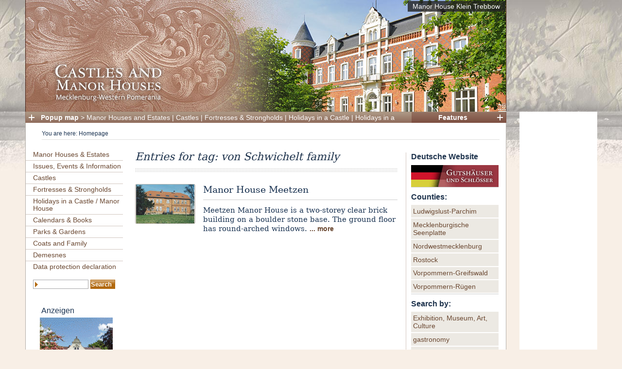

--- FILE ---
content_type: text/html; charset=utf-8
request_url: https://gutshaeuser.de/en/content/view/listbytag/59/(tag)/807
body_size: 4972
content:
<!DOCTYPE html PUBLIC "-//W3C//DTD XHTML 1.0 Transitional//EN" "http://www.w3.org/TR/xhtml1/DTD/xhtml1-transitional.dtd">
<html xmlns="http://www.w3.org/1999/xhtml" xml:lang="en-US" lang="en-US">                                <head>
    <title></title>
<meta http-equiv="Content-Type" content="text/html; charset=utf-8" /><meta http-equiv="Content-language" content="en-US" /><meta http-equiv="Content-Script-Type" content="text/javascript" />     
                         <meta name="author" content="Jörg Matuschat, Ilka Zander" />
                        <meta name="copyright" content="Jörg Matuschat, Ilka Zander" />
                        <meta name="description" content="Gutshäuser, Schlösser, Schlosshotels, Gärten und Parks in Mecklenburg Vorpommern, Wappen und Familien, Veranstaltungen" />
                        <meta name="keywords" content="Gutshäuser Gutshaus Kauf Verkauf Schlösser Schloss Schlosshotels Hotel Gärten Garten Park Burgen Burg Herrenhäuser Herrenhaus Urlaub Mecklenburg Vorpommern Veste Architektur Denkmal Geschichte Denkmäler Putbus Ivenack Schwerin Ludwigslust Belitz Wappen Bothmer Maltzahn Heiligendamm" />
                        <meta name="page-topic" content="Gutshäuser Gutshaus Kauf Verkauf Schlösser Schloss Schlosshotels Hotel Burgen Burg Herrenhäuser Herrenhaus Urlaub Mecklenburg Vorpommern" />
                        <meta name="google-site-verification" content="iw_QNkdc2zEmncPY1h9Nb87PJo6SzDR0IpqcVvHEAlY" />
    <meta name="MSSmartTagsPreventParsing" content="TRUE" />
<meta name="generator" content="eZ publish" />
<meta http-equiv="Content-Style-Type" content="text/css" />
<meta http-equiv="imagetoolbar" content="no" />
<meta name="viewport" content="width=device-width, initial-scale=1.0">
<link rel="Shortcut icon" href="/extension/site_gutshaeuser/design/gutshaeuser_user/images/favicon.ico" type="image/x-icon" />    <link rel="stylesheet" href="/extension/site_gutshaeuser/design/gutshaeuser_user/stylesheets/site.min.css" type="text/css" />
        
        <link rel="stylesheet" href="/extension/jac_osm/design/standard/stylesheets/leaflet.css" type="text/css" />
        <link rel="stylesheet" href="/extension/jac_osm/design/standard/stylesheets/leaflet.markercluster.css" type="text/css" />
    
        
    
        <script type="text/javascript">
            
            document.Cookie = document.Cookie || {};

            if ( typeof( document.Cookie.setCookie ) !== 'function' ) {
                document.Cookie.setCookie = function ( cname, cvalue, exdays ) {
                    var d = new Date();
                    d.setTime( d.getTime() + (exdays * 24 * 60 * 60 * 1000) );
                    var expires = "expires=" + d.toUTCString();
                    document.cookie = cname + "=" + cvalue + ";" + expires + ";path=/";
                };
            }

            if ( typeof( document.Cookie.getCookie ) !== 'function' ) {
                document.Cookie.getCookie = function ( cname ) {
                    var name = cname + "=";
                    var decodedCookie = decodeURIComponent( document.cookie );
                    var ca = decodedCookie.split( ';' );
                    for ( var i = 0; i < ca.length; i++ ) {
                        var c = ca[i];
                        while ( c.charAt( 0 ) == ' ' ) {
                            c = c.substring( 1 );
                        }
                        if ( c.indexOf( name ) == 0 ) {
                            return c.substring( name.length, c.length );
                        }
                    }
                    return "";
                };
            }

            if ( typeof EventTarget.prototype.addEventListener === 'undefined' ) {
                EventTarget.prototype.addEventListener = function ( e, callback ) {
                    e = 'on' + e;
                    return this.attachEvent( e, callback );
                };
            }

            

            var useTracking = document.Cookie.getCookie( 'UseTracking' );
                useTracking = !(useTracking === "false" || useTracking === "0");

            if ( useTracking ) {                    var _paq = _paq || [];
                        _paq.push(['trackPageView']);
                        _paq.push(['enableLinkTracking']);
                    (function() {                      var u="//stats.gutshaeuser.de/";
                      _paq.push(['setTrackerUrl', u+'piwik.php']);
                      _paq.push(['setSiteId', 84]);
                      var d=document, g=d.createElement('script'), s=d.getElementsByTagName('script')[0];
                      g.type='text/javascript'; g.async=true; g.defer=true; g.src=u+'piwik.js'; s.parentNode.insertBefore(g,s);
                    })();
            } else {                console.log("Tracking disabled via cookie settings!");
            }            </script><noscript><p><img src="http://stats.gutshaeuser.de/piwik.php?idsite=84" style="border:0" alt="" /></p></noscript>

        <script type="text/javascript">
    var n1=document.createElement('script');
    n1.type='text/javascript'; n1.defer=true; n1.async=true;
    n1.src='/extension/site_gutshaeuser/design/gutshaeuser_user/javascript/hst.js';
    var s1=document.getElementsByTagName('script')[0];
    s1.parentNode.insertBefore(n1, s1);
    </script>
</head>
    <body>
    <div id="allcontent-gads">
        <div id="allcontent">            
                                                                                                                
                                                                                                                                                                                                    
            
            <div id="header"  style="height: 230px;background-image:url(/var/gutshaeuser/storage/images/gutshaeuser/intern/kopfgrafiken/englisch/manor_house_klein_trebbow/141282-7-eng-GB/manor_house_klein_trebbow.jpg);background-repeat:no-repeat;">
                <a href="/en" title="Home"><img src="/extension/site_gutshaeuser/design/gutshaeuser_user/images/1x1.gif" width="965" height="190" alt="" title="" /></a>
                <p class="sans-serif"><a style="color: #FFFFFF;" href="/en/content/view/full/507">Manor House Klein Trebbow</a></p>            </div>

            <a name="top"></a>
            <div id="topmenu" class="sans-serif">
                <div class="button-overlay gallery">
                    <img id="gallerybutton" onclick="overlayShowHide('/ezjscore/run/content/view/gallery/59/(i)/0','gallery');return false;" src="/extension/site_gutshaeuser/design/gutshaeuser_user/images/gallery-button-open.png" width="12" height="12" alt="" title="" />
                </div>
                <div id="topmenu-right">
                    <p><b><a class="p_gallery_overlay" onclick="overlayShowHide('/ezjscore/run/content/view/gallery/59/(i)/0','gallery');return false;" href="#">Features</a></b></p>
                </div>
                <div class="button-overlay map">
                    <img id="mapbutton" onclick="mapShow('/en/ezjscore/run/content/view/osmap/2/(i)/0/(t)/0','button');return false;" src="/extension/site_gutshaeuser/design/gutshaeuser_user/images/map-button-open.png" width="12" height="12" alt="" title="" />
                </div>
                <div id="topmenu-left">
                    <p>
                        <b><a class="p_map_overlay" onclick="mapShow('/en/ezjscore/run/content/view/osmap/2/(i)/0/(t)/0',null);return false;" href="#">Popup map</a></b>
                        &gt;
                        <a class="p_map_overlay" onclick="mapShow('/en/ezjscore/run/content/view/osmap/11449/(i)/0/(t)/0',null);return false;" href="#">Manor Houses and Estates</a>
                        |
                        <a class="p_map_overlay" onclick="mapShow('/en/ezjscore/run/content/view/osmap/84/(i)/0/(t)/0',null);return false;" href="#">Castles</a>
                        |
                        <a class="p_map_overlay" onclick="mapShow('/en/ezjscore/run/content/view/osmap/1562/(i)/0/(t)/0',null);return false;" href="#">Fortresses & Strongholds</a>
                        |
                        <a class="p_map_overlay" onclick="mapShow('/en/ezjscore/run/content/view/osmap/108/(i)/0/(t)/0',null);return false;" href="#">Holidays in a Castle</a>
                        |
                        <a class="p_map_overlay" onclick="mapShow('/en/ezjscore/run/content/view/osmap/11027/(i)/0/(t)/0',null);return false;" href="#">Holidays in a Manor House</a>
                    </p>
                </div>
                <div class="break"></div>
            </div>

<div id="mapoverlay" class="overlay-content" style="display:none;"></div><div id="galleryoverlay" class="overlay-content" style="display:none;"></div>

            <div id="columns">
                <div id="path" class="sans-serif">
                    <p class="left">You are here: <span class="noop">Homepage</span></p>
<img style="margin: 0 10px 0 10px;" class="right" src="/extension/site_gutshaeuser/design/gutshaeuser_user/images/1x1.gif" width="25" height="18" alt="" title="" />
<div class="break"></div>
                </div>

                
                                    <div id="rightcontent">
                                                                    
<a href="/de/content/view/full/59">
    <h1>Deutsche Website</h1>
    <img src="/extension/site_gutshaeuser/design/gutshaeuser_user/images/deutsch.png" width="180" height="45" alt="Deutsche Website" title="Deutsche Website" />
</a>

<hr class="horiz-ruler" />

                        
                        
        <div class="box-right">
        <h1>Counties:</h1>
        <ul>
                                            <li>
                                            <a href="/en/content/view/listbytag/59/(tag)/19">
                                            Ludwigslust-Parchim
                                            </a>
                                    </li>
                                            <li>
                                            <a href="/en/content/view/listbytag/59/(tag)/21">
                                            Mecklenburgische Seenplatte
                                            </a>
                                    </li>
                                            <li>
                                            <a href="/en/content/view/listbytag/59/(tag)/18">
                                            Nordwestmecklenburg
                                            </a>
                                    </li>
                                            <li>
                                            <a href="/en/content/view/listbytag/59/(tag)/20">
                                            Rostock
                                            </a>
                                    </li>
                                            <li>
                                            <a href="/en/content/view/listbytag/59/(tag)/22">
                                            Vorpommern-Greifswald
                                            </a>
                                    </li>
                                            <li>
                                            <a href="/en/content/view/listbytag/59/(tag)/23">
                                            Vorpommern-Rügen
                                            </a>
                                    </li>
                    </ul>
    </div>
    <hr class="horiz-ruler" />

        <div class="box-right">
        <h1>Search by:</h1>
        <ul>
                                            <li>
                                            <a href="/en/content/view/listbytag/59/(tag)/25">
                                            Exhibition, Museum, Art, Culture
                                            </a>
                                    </li>
                                            <li>
                                            <a href="/en/content/view/listbytag/59/(tag)/2">
                                            gastronomy
                                            </a>
                                    </li>
                                            <li>
                                            <a href="/en/content/view/listbytag/59/(tag)/24">
                                            Overnight Accommodation, Holidays
                                            </a>
                                    </li>
                                            <li>
                                            <a href="/en/content/view/listbytag/59/(tag)/63">
                                            village church  / chapel
                                            </a>
                                    </li>
                    </ul>
    </div>
    <hr class="horiz-ruler" />
                                                                    
                
                                    </div>
                
                
                <div id="leftcontent" class="sans-serif">
                    <div id="treemenu">
                                    <ul class="menu-level-0">
                                
                                                    <li class="menu-level-0 first">
                <div class="menu-entry menu-level-0">
                    <a class="noop" href="/en/manor_houses_estates/gutshaeuser_a">Manor Houses &amp; Estates</a>
                </div>
            </li>

                    
        
                                                                                                                                                    
            <li class="menu-level-0">
                <div class="menu-entry menu-level-0">
                    <a class="noop" href="/en/issues_events_information">Issues, Events & Information</a>
                </div>
                            </li>
                    
                                                                                                                                                    
            <li class="menu-level-0">
                <div class="menu-entry menu-level-0">
                    <a class="noop" href="/en/castles">Castles</a>
                </div>
                            </li>
                    
                                                                                                                                                    
            <li class="menu-level-0">
                <div class="menu-entry menu-level-0">
                    <a class="noop" href="/en/fortresses_strongholds">Fortresses & Strongholds</a>
                </div>
                            </li>
                    
                                                                                                                                                    
            <li class="menu-level-0">
                <div class="menu-entry menu-level-0">
                    <a class="noop" href="/en/holidays_in_a_castle_manor_house">Holidays in a Castle / Manor House</a>
                </div>
                            </li>
                    
                                                                                                                                                    
            <li class="menu-level-0">
                <div class="menu-entry menu-level-0">
                    <a class="noop" href="/en/calendars_books">Calendars & Books</a>
                </div>
                            </li>
                    
                                                                                                                                                    
            <li class="menu-level-0">
                <div class="menu-entry menu-level-0">
                    <a class="noop" href="/en/parks_gardens">Parks & Gardens</a>
                </div>
                            </li>
                    
                                                                                                                                                    
            <li class="menu-level-0">
                <div class="menu-entry menu-level-0">
                    <a class="noop" href="/en/coats_and_family">Coats and Family</a>
                </div>
                            </li>
                    
                                                                                                                                                    
            <li class="menu-level-0">
                <div class="menu-entry menu-level-0">
                    <a class="noop" href="/en/demesnes">Demesnes</a>
                </div>
                            </li>
                    
                                                                                                                                                    
            <li class="menu-level-0">
                <div class="menu-entry menu-level-0">
                    <a class="noop" href="/en/data_protection_declaration">Data protection declaration</a>
                </div>
                            </li>
                        </ul>                    </div>

                    <form class="search-form" name="Search" action="/en/content/search" method="post">
                        <input style="width: 100px;" name="SearchText" id="search" class="searchinput" type="text" value="" />
                        <input type="submit" class="submit-orange" name="" value="Search" />
                    </form>

                    <div id="leftcontent-box">
                                                                                                                                                
                                                                                                                
    
        <p style="margin: 0 0 0.25em 1.5em;">Anzeigen</p>                                                                                <div class="box-left">

            <a href="https://www.baltic-manors.eu/de/gutshaeuser-mv.html" class="p_external" target="_blank"><img src="/var/gutshaeuser/storage/images/gutshaeuser/schlossurlaub/1268-5-ger-DE/schlossurlaub.gif" width="150" height="300" alt="Holidays in the castle" title="Holidays in the castle" /></a>            
        </div>
                                </div>
                </div>

                
                <div id="maincontent" class="maincontent-both">
                                        <div class="content-view-listbytagtags maincontentdesign">
    
            
        
                            
        <h1>Entries for tag: von Schwichelt family</h1>

        <hr class="horiz-ruler_large" />

        <div class="content-view-children">
            
                                        <a name="node_5327"></a>

                                                                                
                    
<div class="class-cjw_article">
                                <div class="imageleft"><div style="width:122px;text-align:center;" class="gallery-image"><img style="vertical-align:middle;" src="/extension/site_gutshaeuser/design/gutshaeuser_user/images/1x1.gif" height="80" width="1" alt="" title="" /><a href="/en/manor_houses_estates/manor_houses_and_farm_houses_m/manor_house_meetzen"><img src="/var/gutshaeuser/storage/images/gutshaeuser/guts_herrenhaeuser/gutshaeuser_m/gutshaus_meetzen/32255-7-ger-DE/meetzen_line_2012.jpg" width="120" height="80"  style="border: 0px;vertical-align: middle;" alt="Gutshaus Meetzen" title="Gutshaus Meetzen" /></a><img style="vertical-align:middle;" src="/extension/site_gutshaeuser/design/gutshaeuser_user/images/1x1.gif" height="80" width="1" alt="" title="" /></div>    </div>        
    <h2><a class="blue" href="/en/manor_houses_estates/manor_houses_and_farm_houses_m/manor_house_meetzen">Manor House Meetzen</a></h2>

            <hr class="horiz-ruler" />
        
        <p>
            Meetzen Manor House is a two-storey clear brick building on a boulder stone base. The ground floor has round-arched windows.
            <a class="read-more" href="/en/manor_houses_estates/manor_houses_and_farm_houses_m/manor_house_meetzen">... more</a>
        </p>
    </div>
                                        
<img style="margin-bottom:0.75em;" class="break" src="/extension/site_gutshaeuser/design/gutshaeuser_user/images/1x1.gif" width="1" height="1" alt="" title="" />

                    </div>

            
    </div>

                    <div class="break"></div>

                    <div id="footer" class="sans-serif">
                        <p>
                            <img class="left" style="margin: 0.25em 2em 0 0;" src="/extension/site_gutshaeuser/design/gutshaeuser_user/images/wappen-fusszeile.png" width="48" height="40" alt="" title="" />
                            gutshaeuser.de | <a class="brown" href="/en/content/view/full/82">Imprint</a><!-- | <a class="brown" href="/en/content/view/full/83">Email</a>-->
                            | <a class="brown" href="/en/content/view/full/22476">Privacy policy</a>
                        </p>
                    </div>
                </div>
                <div class="break"></div>
            </div>
        </div>
        <div id="gads">
            <script async src="//pagead2.googlesyndication.com/pagead/js/adsbygoogle.js"></script>
<!-- Anzeigen Gutshäuser, 160 x 600 -->
    <ins class="adsbygoogle"
        style="display:inline-block;width:160px;height:600px"
        data-ad-client="ca-pub-8807991045320035"
        data-ad-slot="3251602703"></ins>
<script>(adsbygoogle = window.adsbygoogle || []).push({});</script>
        </div>
        <div class="break"></div>
    </div>
    <script type="text/javascript">
    
        </script>
    
        <script src="/extension/jac_osm/design/standard/javascript/leaflet.js"></script>
        <script src="/extension/jac_osm/design/standard/javascript/leaflet.markercluster.js"></script>
        <script src="/extension/jac_osm/design/standard/javascript/osm.min.js"></script>
    
</body>
</html>


--- FILE ---
content_type: text/html; charset=utf-8
request_url: https://www.google.com/recaptcha/api2/aframe
body_size: 270
content:
<!DOCTYPE HTML><html><head><meta http-equiv="content-type" content="text/html; charset=UTF-8"></head><body><script nonce="zRZXPksWbjT-HIeuvWq3HA">/** Anti-fraud and anti-abuse applications only. See google.com/recaptcha */ try{var clients={'sodar':'https://pagead2.googlesyndication.com/pagead/sodar?'};window.addEventListener("message",function(a){try{if(a.source===window.parent){var b=JSON.parse(a.data);var c=clients[b['id']];if(c){var d=document.createElement('img');d.src=c+b['params']+'&rc='+(localStorage.getItem("rc::a")?sessionStorage.getItem("rc::b"):"");window.document.body.appendChild(d);sessionStorage.setItem("rc::e",parseInt(sessionStorage.getItem("rc::e")||0)+1);localStorage.setItem("rc::h",'1769876700553');}}}catch(b){}});window.parent.postMessage("_grecaptcha_ready", "*");}catch(b){}</script></body></html>

--- FILE ---
content_type: application/javascript
request_url: https://gutshaeuser.de/extension/jac_osm/design/standard/javascript/osm.min.js
body_size: 5067
content:
var map,side_bar_html="",markercluster=!1,markers={};function load(){(map=L.map(OSMapParams.map_div_id).setView([OSMapParams.latitude_init,OSMapParams.longitude_init],OSMapParams.zoom_init)).zoomControl.setPosition("topright");var a=document.URL.split("/")[0]+"/osm/tiles/{z}/{x}/{y}.png";L.tileLayer(a,{minZoom:OSMapParams.zoom_min,maxZoom:OSMapParams.zoom_max,detectRetina:!0,zoomControl:!0,attribution:OSMapParams.locale_attribution}).addTo(map),callbackSidebarClick=!1,void 0!==OSMapParams.callback_sidebar_click&&!1!==OSMapParams.callback_sidebar_click&&(callbackSidebarClick=OSMapParams.callback_sidebar_click)}function createMarker(a,e,t,r,l,n,m,i,s,o){var p,c=m,g=r;if(n=!1!==n&&""!==n&&!1!==m&&""!==m?'<a href="'+m+'" target="_top">'+n+"</a>":"",m=!1!==m&&""!==m?'<p class="GLink"><a href="'+m+'" target="_top">'+OSMapParams.locale_read_more+"</a></p>":"",p='<div class="GMarker">'+(r=!1!==r&&""!==r?!1!==m&&""!==m?'<h1 class="Glabel"><a href="'+c+'" target="_top">'+r+"</a></h1>":'<h1 class="Glabel">'+r+"</h1>":"")+n+l+m+"</div>",!1===markercluster)jacOsmapSetMarker(a,e,t,p,!1,!1,{center:!1,open:s,icon:!1,cluster:!1});else{var d=jacOsmapSetMarker(a,e,t,p,!1,!1,{center:!1,open:s,icon:!1,cluster:!0});markercluster.addLayer(d)}!1!==r&&""!==r&&(side_bar_html+='<p><a href="javascript:clickSidebarItem('+t+');">'+g+"</a></p>")}function clickSidebarItem(a){var e=L.latLng(markers[a]._latlng.lat,markers[a]._latlng.lng),t=L.latLng(markers[a]._latlng.lat,markers[a]._latlng.lng);bounds=L.latLngBounds(e,t),map.fitBounds(bounds),map.setZoom(OSMapParams.zoom_init),setTimeout(function(){markers[a].fire("click")},500),callbackSidebarClick}function readMap(a,e){var h=!1;if(void 0!==OSMapParams.disable_map_rightpanel&&OSMapParams.disable_map_rightpanel||(document.getElementById("map-rightpanel-dynamic").innerHTML='<p style="text-decoration:blink;margin:10px;text-align:center;"><b>'+OSMapParams.locale_loading_data+"</b></p>"),void 0!==OSMapParams.uri_language_prefix&&OSMapParams.uri_language_prefix||(OSMapParams.uri_language_prefix=""),a=OSMapParams.uri_language_prefix+a,window.XMLHttpRequest)request=new XMLHttpRequest;else{if(!window.ActiveXObject)return;request=new ActiveXObject("Microsoft.XMLHTTP")}request.open("GET",a,!0),request.onreadystatechange=function(){if(4===request.readyState){var a=request.responseXML.documentElement.getElementsByTagName("marker");jacOsmapRemoveMarkers(),side_bar_html="";var e=!1,t=!1,r=!1,l=!1,n=!1,m=!1,i=!1,s=!1,o=!1,p=!1,c=0,g=!1,d=!1,u=[],_=[];markercluster=void 0!==OSMapParams.use_markercluster&&a.length>OSMapParams.use_markercluster&&L.markerClusterGroup();for(var k=0;k<a.length;k++)e=parseFloat(a[k].getAttribute("lat")),t=parseFloat(a[k].getAttribute("lng")),r=a[k].getAttribute("icontype"),l=a[k].getAttribute("id"),m=a[k].getElementsByTagName("text")[0].firstChild.nodeValue,n=void 0!==a[k].getElementsByTagName("label")[0]&&(null!==a[k].getElementsByTagName("label")[0]&&a[k].getElementsByTagName("label")[0].firstChild.nodeValue),i=void 0!==a[k].getElementsByTagName("image")[0]&&(null!==a[k].getElementsByTagName("image")[0]&&a[k].getElementsByTagName("image")[0].firstChild.nodeValue),s=void 0!==a[k].getElementsByTagName("link")[0]&&(null!==a[k].getElementsByTagName("link")[0]&&a[k].getElementsByTagName("link")[0].firstChild.nodeValue),o=void 0!==a[k].getElementsByTagName("type")[0]&&(null!==a[k].getElementsByTagName("type")[0]&&a[k].getElementsByTagName("type")[0].firstChild.nodeValue),p=void 0===a[k].getElementsByTagName("open")[0]?0:null!==a[k].getElementsByTagName("open")[0]?a[k].getElementsByTagName("open")[0].firstChild.nodeValue:0,u[u.length]=e,_[_.length]=t,1===a.length||"1"===p?(g=!0,h=[e,t]):g=!1,createMarker(e,t,l,n,m,i,s,r,g,c),c++;if(markercluster&&map.addLayer(markercluster),0<a.length){var b=L.latLng(Math.min.apply(null,u),Math.min.apply(null,_)),M=L.latLng(Math.max.apply(null,u),Math.max.apply(null,_));d=L.latLngBounds(b,M),map.fitBounds(d)}!1!==h&&setTimeout(function(){map.setView(h),map.setZoom(OSMapParams.zoom_init)},300),""===side_bar_html&&(side_bar_html='<p style="margin:10px;text-align:center;"><b>'+OSMapParams.locale_no_results_found+"</b></p>"),o&&(side_bar_html='<p class="map-rightpanel-dynamic-type" style="margin: 0 0 7px 0;">'+o+"</p>"+side_bar_html),void 0!==OSMapParams.disable_map_rightpanel&&OSMapParams.disable_map_rightpanel||(document.getElementById("map-rightpanel-dynamic").innerHTML=side_bar_html)}},request.send(null),null!=e&&e()}function jacOsmapSetMarker(a,e,t,r,l,n,m){var i=new L.marker([a,e]);return void 0!==m.cluster&&null!==m&&!0===m.cluster||i.addTo(map),void 0!==r&&!1!==r&&i.bindPopup(r),null!=m&&(void 0!==m.center&&!0===m.center&&map.setView([a,e]),void 0!==m.zoom&&!1!==m.zoom&&map.setZoom(m.zoom),void 0!==m.open&&!0===m.open&&i.openPopup()),void 0!==r&&!1!==r&&i.on("click",function(a){this.openPopup(),map.setView([i._latlng.lat,i._latlng.lng])}),markers[t]=i}function jacOsmapSetZoomMin(a){map.getZoom()<a&&map.setZoom(a)}function jacOsmapRemoveMarkers(){for(var a in markers)map.removeLayer(markers[a]),delete markers[a]}